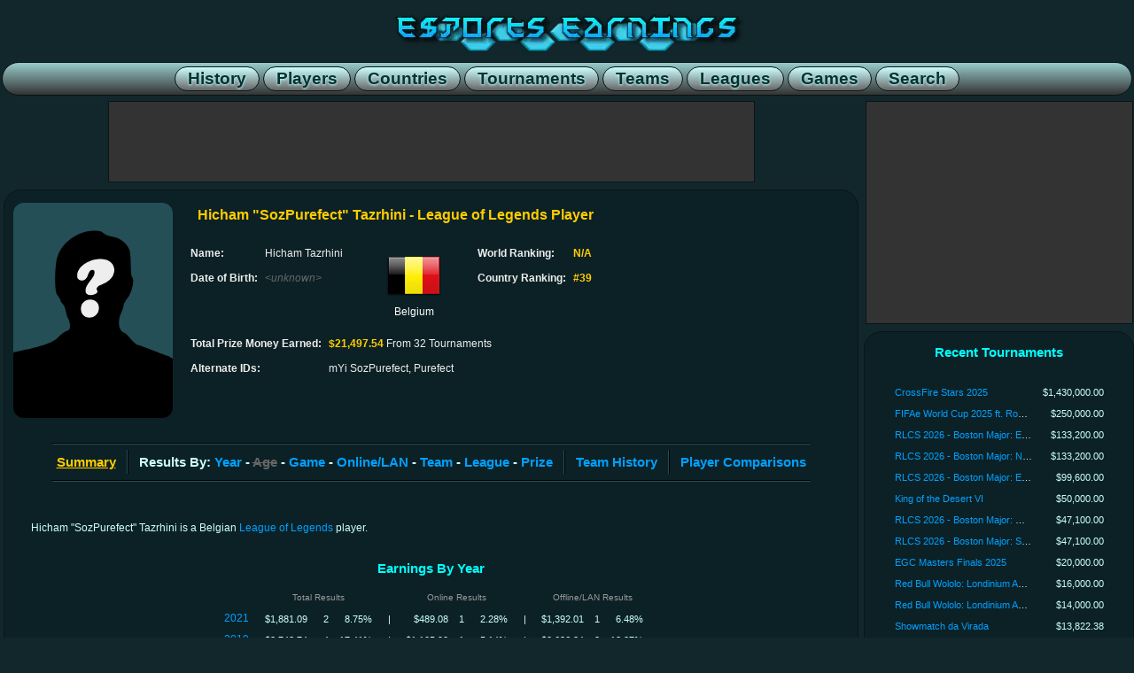

--- FILE ---
content_type: text/html; charset=utf-8
request_url: https://www.esportsearnings.com/players/7094-sozpurefect-hicham-tazrhini
body_size: 11439
content:
<!DOCTYPE html><html><head><script>var __ezHttpConsent={setByCat:function(src,tagType,attributes,category,force,customSetScriptFn=null){var setScript=function(){if(force||window.ezTcfConsent[category]){if(typeof customSetScriptFn==='function'){customSetScriptFn();}else{var scriptElement=document.createElement(tagType);scriptElement.src=src;attributes.forEach(function(attr){for(var key in attr){if(attr.hasOwnProperty(key)){scriptElement.setAttribute(key,attr[key]);}}});var firstScript=document.getElementsByTagName(tagType)[0];firstScript.parentNode.insertBefore(scriptElement,firstScript);}}};if(force||(window.ezTcfConsent&&window.ezTcfConsent.loaded)){setScript();}else if(typeof getEzConsentData==="function"){getEzConsentData().then(function(ezTcfConsent){if(ezTcfConsent&&ezTcfConsent.loaded){setScript();}else{console.error("cannot get ez consent data");force=true;setScript();}});}else{force=true;setScript();console.error("getEzConsentData is not a function");}},};</script>
<script>var ezTcfConsent=window.ezTcfConsent?window.ezTcfConsent:{loaded:false,store_info:false,develop_and_improve_services:false,measure_ad_performance:false,measure_content_performance:false,select_basic_ads:false,create_ad_profile:false,select_personalized_ads:false,create_content_profile:false,select_personalized_content:false,understand_audiences:false,use_limited_data_to_select_content:false,};function getEzConsentData(){return new Promise(function(resolve){document.addEventListener("ezConsentEvent",function(event){var ezTcfConsent=event.detail.ezTcfConsent;resolve(ezTcfConsent);});});}</script>
<script>if(typeof _setEzCookies!=='function'){function _setEzCookies(ezConsentData){var cookies=window.ezCookieQueue;for(var i=0;i<cookies.length;i++){var cookie=cookies[i];if(ezConsentData&&ezConsentData.loaded&&ezConsentData[cookie.tcfCategory]){document.cookie=cookie.name+"="+cookie.value;}}}}
window.ezCookieQueue=window.ezCookieQueue||[];if(typeof addEzCookies!=='function'){function addEzCookies(arr){window.ezCookieQueue=[...window.ezCookieQueue,...arr];}}
addEzCookies([{name:"ezoab_140690",value:"mod258-c; Path=/; Domain=esportsearnings.com; Max-Age=7200",tcfCategory:"store_info",isEzoic:"true",},{name:"ezosuibasgeneris-1",value:"fbd6abed-b079-4e63-7e26-f202ed3fe849; Path=/; Domain=esportsearnings.com; Expires=Tue, 26 Jan 2027 22:44:21 UTC; Secure; SameSite=None",tcfCategory:"understand_audiences",isEzoic:"true",}]);if(window.ezTcfConsent&&window.ezTcfConsent.loaded){_setEzCookies(window.ezTcfConsent);}else if(typeof getEzConsentData==="function"){getEzConsentData().then(function(ezTcfConsent){if(ezTcfConsent&&ezTcfConsent.loaded){_setEzCookies(window.ezTcfConsent);}else{console.error("cannot get ez consent data");_setEzCookies(window.ezTcfConsent);}});}else{console.error("getEzConsentData is not a function");_setEzCookies(window.ezTcfConsent);}</script><script type="text/javascript" data-ezscrex='false' data-cfasync='false'>window._ezaq = Object.assign({"edge_cache_status":12,"edge_response_time":291,"url":"https://www.esportsearnings.com/players/7094-sozpurefect-hicham-tazrhini"}, typeof window._ezaq !== "undefined" ? window._ezaq : {});</script><script type="text/javascript" data-ezscrex='false' data-cfasync='false'>window._ezaq = Object.assign({"ab_test_id":"mod258-c"}, typeof window._ezaq !== "undefined" ? window._ezaq : {});window.__ez=window.__ez||{};window.__ez.tf={};</script><script type="text/javascript" data-ezscrex='false' data-cfasync='false'>window.ezDisableAds = true;</script><script data-ezscrex='false' data-cfasync='false' data-pagespeed-no-defer>var __ez=__ez||{};__ez.stms=Date.now();__ez.evt={};__ez.script={};__ez.ck=__ez.ck||{};__ez.template={};__ez.template.isOrig=true;__ez.queue=__ez.queue||function(){var e=0,i=0,t=[],n=!1,o=[],r=[],s=!0,a=function(e,i,n,o,r,s,a){var l=arguments.length>7&&void 0!==arguments[7]?arguments[7]:window,d=this;this.name=e,this.funcName=i,this.parameters=null===n?null:w(n)?n:[n],this.isBlock=o,this.blockedBy=r,this.deleteWhenComplete=s,this.isError=!1,this.isComplete=!1,this.isInitialized=!1,this.proceedIfError=a,this.fWindow=l,this.isTimeDelay=!1,this.process=function(){f("... func = "+e),d.isInitialized=!0,d.isComplete=!0,f("... func.apply: "+e);var i=d.funcName.split("."),n=null,o=this.fWindow||window;i.length>3||(n=3===i.length?o[i[0]][i[1]][i[2]]:2===i.length?o[i[0]][i[1]]:o[d.funcName]),null!=n&&n.apply(null,this.parameters),!0===d.deleteWhenComplete&&delete t[e],!0===d.isBlock&&(f("----- F'D: "+d.name),m())}},l=function(e,i,t,n,o,r,s){var a=arguments.length>7&&void 0!==arguments[7]?arguments[7]:window,l=this;this.name=e,this.path=i,this.async=o,this.defer=r,this.isBlock=t,this.blockedBy=n,this.isInitialized=!1,this.isError=!1,this.isComplete=!1,this.proceedIfError=s,this.fWindow=a,this.isTimeDelay=!1,this.isPath=function(e){return"/"===e[0]&&"/"!==e[1]},this.getSrc=function(e){return void 0!==window.__ezScriptHost&&this.isPath(e)&&"banger.js"!==this.name?window.__ezScriptHost+e:e},this.process=function(){l.isInitialized=!0,f("... file = "+e);var i=this.fWindow?this.fWindow.document:document,t=i.createElement("script");t.src=this.getSrc(this.path),!0===o?t.async=!0:!0===r&&(t.defer=!0),t.onerror=function(){var e={url:window.location.href,name:l.name,path:l.path,user_agent:window.navigator.userAgent};"undefined"!=typeof _ezaq&&(e.pageview_id=_ezaq.page_view_id);var i=encodeURIComponent(JSON.stringify(e)),t=new XMLHttpRequest;t.open("GET","//g.ezoic.net/ezqlog?d="+i,!0),t.send(),f("----- ERR'D: "+l.name),l.isError=!0,!0===l.isBlock&&m()},t.onreadystatechange=t.onload=function(){var e=t.readyState;f("----- F'D: "+l.name),e&&!/loaded|complete/.test(e)||(l.isComplete=!0,!0===l.isBlock&&m())},i.getElementsByTagName("head")[0].appendChild(t)}},d=function(e,i){this.name=e,this.path="",this.async=!1,this.defer=!1,this.isBlock=!1,this.blockedBy=[],this.isInitialized=!0,this.isError=!1,this.isComplete=i,this.proceedIfError=!1,this.isTimeDelay=!1,this.process=function(){}};function c(e,i,n,s,a,d,c,u,f){var m=new l(e,i,n,s,a,d,c,f);!0===u?o[e]=m:r[e]=m,t[e]=m,h(m)}function h(e){!0!==u(e)&&0!=s&&e.process()}function u(e){if(!0===e.isTimeDelay&&!1===n)return f(e.name+" blocked = TIME DELAY!"),!0;if(w(e.blockedBy))for(var i=0;i<e.blockedBy.length;i++){var o=e.blockedBy[i];if(!1===t.hasOwnProperty(o))return f(e.name+" blocked = "+o),!0;if(!0===e.proceedIfError&&!0===t[o].isError)return!1;if(!1===t[o].isComplete)return f(e.name+" blocked = "+o),!0}return!1}function f(e){var i=window.location.href,t=new RegExp("[?&]ezq=([^&#]*)","i").exec(i);"1"===(t?t[1]:null)&&console.debug(e)}function m(){++e>200||(f("let's go"),p(o),p(r))}function p(e){for(var i in e)if(!1!==e.hasOwnProperty(i)){var t=e[i];!0===t.isComplete||u(t)||!0===t.isInitialized||!0===t.isError?!0===t.isError?f(t.name+": error"):!0===t.isComplete?f(t.name+": complete already"):!0===t.isInitialized&&f(t.name+": initialized already"):t.process()}}function w(e){return"[object Array]"==Object.prototype.toString.call(e)}return window.addEventListener("load",(function(){setTimeout((function(){n=!0,f("TDELAY -----"),m()}),5e3)}),!1),{addFile:c,addFileOnce:function(e,i,n,o,r,s,a,l,d){t[e]||c(e,i,n,o,r,s,a,l,d)},addDelayFile:function(e,i){var n=new l(e,i,!1,[],!1,!1,!0);n.isTimeDelay=!0,f(e+" ...  FILE! TDELAY"),r[e]=n,t[e]=n,h(n)},addFunc:function(e,n,s,l,d,c,u,f,m,p){!0===c&&(e=e+"_"+i++);var w=new a(e,n,s,l,d,u,f,p);!0===m?o[e]=w:r[e]=w,t[e]=w,h(w)},addDelayFunc:function(e,i,n){var o=new a(e,i,n,!1,[],!0,!0);o.isTimeDelay=!0,f(e+" ...  FUNCTION! TDELAY"),r[e]=o,t[e]=o,h(o)},items:t,processAll:m,setallowLoad:function(e){s=e},markLoaded:function(e){if(e&&0!==e.length){if(e in t){var i=t[e];!0===i.isComplete?f(i.name+" "+e+": error loaded duplicate"):(i.isComplete=!0,i.isInitialized=!0)}else t[e]=new d(e,!0);f("markLoaded dummyfile: "+t[e].name)}},logWhatsBlocked:function(){for(var e in t)!1!==t.hasOwnProperty(e)&&u(t[e])}}}();__ez.evt.add=function(e,t,n){e.addEventListener?e.addEventListener(t,n,!1):e.attachEvent?e.attachEvent("on"+t,n):e["on"+t]=n()},__ez.evt.remove=function(e,t,n){e.removeEventListener?e.removeEventListener(t,n,!1):e.detachEvent?e.detachEvent("on"+t,n):delete e["on"+t]};__ez.script.add=function(e){var t=document.createElement("script");t.src=e,t.async=!0,t.type="text/javascript",document.getElementsByTagName("head")[0].appendChild(t)};__ez.dot=__ez.dot||{};__ez.queue.addFileOnce('/detroitchicago/boise.js', '/detroitchicago/boise.js?gcb=195-0&cb=5', true, [], true, false, true, false);__ez.queue.addFileOnce('/parsonsmaize/abilene.js', '/parsonsmaize/abilene.js?gcb=195-0&cb=e80eca0cdb', true, [], true, false, true, false);__ez.queue.addFileOnce('/parsonsmaize/mulvane.js', '/parsonsmaize/mulvane.js?gcb=195-0&cb=e75e48eec0', true, ['/parsonsmaize/abilene.js'], true, false, true, false);__ez.queue.addFileOnce('/detroitchicago/birmingham.js', '/detroitchicago/birmingham.js?gcb=195-0&cb=539c47377c', true, ['/parsonsmaize/abilene.js'], true, false, true, false);</script>
<script data-ezscrex="false" type="text/javascript" data-cfasync="false">window._ezaq = Object.assign({"ad_cache_level":0,"adpicker_placement_cnt":0,"ai_placeholder_cache_level":0,"ai_placeholder_placement_cnt":-1,"domain":"esportsearnings.com","domain_id":140690,"ezcache_level":1,"ezcache_skip_code":0,"has_bad_image":0,"has_bad_words":0,"is_sitespeed":0,"lt_cache_level":0,"response_size":51493,"response_size_orig":45625,"response_time_orig":277,"template_id":5,"url":"https://www.esportsearnings.com/players/7094-sozpurefect-hicham-tazrhini","word_count":0,"worst_bad_word_level":0}, typeof window._ezaq !== "undefined" ? window._ezaq : {});__ez.queue.markLoaded('ezaqBaseReady');</script>
<script type='text/javascript' data-ezscrex='false' data-cfasync='false'>
window.ezAnalyticsStatic = true;

function analyticsAddScript(script) {
	var ezDynamic = document.createElement('script');
	ezDynamic.type = 'text/javascript';
	ezDynamic.innerHTML = script;
	document.head.appendChild(ezDynamic);
}
function getCookiesWithPrefix() {
    var allCookies = document.cookie.split(';');
    var cookiesWithPrefix = {};

    for (var i = 0; i < allCookies.length; i++) {
        var cookie = allCookies[i].trim();

        for (var j = 0; j < arguments.length; j++) {
            var prefix = arguments[j];
            if (cookie.indexOf(prefix) === 0) {
                var cookieParts = cookie.split('=');
                var cookieName = cookieParts[0];
                var cookieValue = cookieParts.slice(1).join('=');
                cookiesWithPrefix[cookieName] = decodeURIComponent(cookieValue);
                break; // Once matched, no need to check other prefixes
            }
        }
    }

    return cookiesWithPrefix;
}
function productAnalytics() {
	var d = {"pr":[6],"omd5":"e33ae65befe37a71ed63aad0b3905951","nar":"risk score"};
	d.u = _ezaq.url;
	d.p = _ezaq.page_view_id;
	d.v = _ezaq.visit_uuid;
	d.ab = _ezaq.ab_test_id;
	d.e = JSON.stringify(_ezaq);
	d.ref = document.referrer;
	d.c = getCookiesWithPrefix('active_template', 'ez', 'lp_');
	if(typeof ez_utmParams !== 'undefined') {
		d.utm = ez_utmParams;
	}

	var dataText = JSON.stringify(d);
	var xhr = new XMLHttpRequest();
	xhr.open('POST','/ezais/analytics?cb=1', true);
	xhr.onload = function () {
		if (xhr.status!=200) {
            return;
		}

        if(document.readyState !== 'loading') {
            analyticsAddScript(xhr.response);
            return;
        }

        var eventFunc = function() {
            if(document.readyState === 'loading') {
                return;
            }
            document.removeEventListener('readystatechange', eventFunc, false);
            analyticsAddScript(xhr.response);
        };

        document.addEventListener('readystatechange', eventFunc, false);
	};
	xhr.setRequestHeader('Content-Type','text/plain');
	xhr.send(dataText);
}
__ez.queue.addFunc("productAnalytics", "productAnalytics", null, true, ['ezaqBaseReady'], false, false, false, true);
</script><base href="https://www.esportsearnings.com/players/7094-sozpurefect-hicham-tazrhini"/>
<title>SozPurefect - Hicham Tazrhini - League of Legends Player Profile :: Esports Earnings</title>
<meta name="keywords" content="hicham tazrhini, sozpurefect, e-sports, esports earnings, pro gamer, professional gamer, prize money, prize pool, prize distribution"/><meta name="description" content="Esports profile for League of Legends player Hicham &#34;SozPurefect&#34; Tazrhini: $21,497.54 USD in prize money won from 32 tournaments."/><meta name="twitter:card" content="summary"/><meta name="twitter:site" content="@GGBeyond"/><meta name="twitter:title" content="SozPurefect - Hicham Tazrhini - League of Legends Player Profile :: Esports Earnings"/><meta name="twitter:description" content="Esports profile for League of Legends player Hicham &#34;SozPurefect&#34; Tazrhini: $21,497.54 USD in prize money won from 32 tournaments."/><meta name="twitter:image" content="https://www.esportsearnings.com/images/ee_logo.png"/><meta name="twitter:image:alt" content="SozPurefect - Hicham Tazrhini"/><meta name="viewport" content="width=device-width, initial-scale=1.0"/>
<link href="/esportsearnings_styles.css" rel="stylesheet" type="text/css"/>
<script src="/ee_js.js"></script>
<script src="/google_analytics.js"></script>
<link rel='canonical' href='https://www.esportsearnings.com/players/7094-sozpurefect-hicham-tazrhini' />
<script type='text/javascript'>
var ezoTemplate = 'orig_site';
var ezouid = '1';
var ezoFormfactor = '1';
</script><script data-ezscrex="false" type='text/javascript'>
var soc_app_id = '0';
var did = 140690;
var ezdomain = 'esportsearnings.com';
var ezoicSearchable = 1;
</script></head>
<body>
<div class="center_wrapper">
<header><div class="site_header"><a href="/"><div class="content_logo"></div></a><nav class="site_header_nav"><a href="/history"><span class="site_header_option">History</span></a><a href="/players"><span class="site_header_option">Players</span></a><a href="/countries"><span class="site_header_option">Countries</span></a><a href="/tournaments"><span class="site_header_option">Tournaments</span></a><a href="/teams"><span class="site_header_option">Teams</span></a><a href="/leagues"><span class="site_header_option">Leagues</span></a><a href="/games"><span class="site_header_option">Games</span></a><a href="/search"><span class="site_header_option">Search</span></a></nav></div></header><div style="overflow:hidden;"><main class="content_main"><div class="ad_banner"><div id="ezoic-pub-ad-placeholder-101"> </div></div><div class="detail_box_smooth"><div class="detail_list_box"><div class="info_box_align"><div class="info_box_outer"><img src="/images/unknown_player.png" class="image_border"/></div><div class="info_box_outer"><div class="info_box"><h1 class="info_box_title">Hicham &#34;SozPurefect&#34; Tazrhini - League of Legends Player</h1><br/><div class="info_box_inner"><div class="format_table"><div class="format_row"><div class="format_cell info_text_header">Name:</div><div class="format_cell info_text_value">Hicham Tazrhini </div></div><div class="format_row"><div class="format_cell info_text_header">Date of Birth:</div><div class="format_cell info_text_value"><span class="info_unknown">&lt;unknown&gt;</span></div></div></div></div><div class="info_box_inner"><div class="info_country"><a href="/countries/be"><img src="/images/flags/64/be.png" width="64" height="64" alt="Belgium" title="Belgium"/></a><br/>Belgium</div></div><div class="info_box_inner"><div class="format_table"><div class="format_row"><div class="format_cell info_text_header">World Ranking:</div><div class="format_cell info_text_value"><span class="info_prize_highlight">N/A</span></div></div><div class="format_row"><div class="format_cell info_text_header">Country Ranking:</div><div class="format_cell info_text_value"><span class="info_prize_highlight">#39</span></div></div></div></div><br/><div class="info_box_inner"><div class="format_table"><div class="format_row"><div class="format_cell info_text_header">Total Prize Money Earned:</div><div class="format_cell info_text_value"><span class="info_prize_highlight">$21,497.54</span> From 32 Tournaments</div></div><div class="format_row"><div class="format_cell info_text_header">Alternate IDs:</div><div class="format_cell info_text_value" style="max-width:480px;">mYi SozPurefect, Purefect</div></div></div></div></div></div></div><br/><hr/><nav class="navoptions_box"><div class="detail_box_nav_item_big border_right"><span class="detail_box_nav_select">Summary</span></div><div class="detail_box_nav_item_big border_left border_right">Results By: <a href="/players/7094-sozpurefect-hicham-tazrhini/results-by-year">Year</a> - <span class="detail_box_nav_disabled">Age</span> - <a href="/players/7094-sozpurefect-hicham-tazrhini/results-by-game">Game</a> - <a href="/players/7094-sozpurefect-hicham-tazrhini/results-by-online">Online/LAN</a> - <a href="/players/7094-sozpurefect-hicham-tazrhini/results-by-team">Team</a> - <a href="/players/7094-sozpurefect-hicham-tazrhini/results-by-league">League</a> - <a href="/players/7094-sozpurefect-hicham-tazrhini/results-by-prize">Prize</a></div><div class="detail_box_nav_item_big border_left border_right"><a href="/players/7094-sozpurefect-hicham-tazrhini/team-history">Team History</a></div><div class="detail_box_nav_item_big border_left"><a href="/players/7094-sozpurefect-hicham-tazrhini/comparisons">Player Comparisons</a></div></nav><hr/><br/><div class="info_biography"><p>Hicham &#34;SozPurefect&#34; Tazrhini is a Belgian <a href="/games/164-league-of-legends">League of Legends</a> player.</p></div><h2 class="detail_box_title">Earnings By Year</h2><table class="detail_list_table player_summary_table"><tbody><tr><td colspan="12"></td></tr><tr><td></td><td class="format_cell detail_list_header" colspan="3">Total Results</td><td></td><td class="format_cell detail_list_header" colspan="3">Online Results</td><td></td><td class="format_cell detail_list_header" colspan="3">Offline/LAN Results</td></tr><tr class="format_row highlight"><td class="format_cell player_summary_year"><a href="/history/2021/top_players">2021</a></td><td class="format_cell detail_list_prize">$1,881.09</td><td class="format_cell detail_list_prize">2</td><td class="format_cell detail_list_prize">8.75%</td><td class="detail_list_separator">|</td><td class="format_cell detail_list_prize">$489.08</td><td class="format_cell detail_list_prize">1</td><td class="format_cell detail_list_prize">2.28%</td><td class="detail_list_separator">|</td><td class="format_cell detail_list_prize">$1,392.01</td><td class="format_cell detail_list_prize">1</td><td class="format_cell detail_list_prize">6.48%</td></tr><tr class="format_row highlight"><td class="format_cell player_summary_year"><a href="/history/2019/top_players">2019</a></td><td class="format_cell detail_list_prize">$3,742.74</td><td class="format_cell detail_list_prize">4</td><td class="format_cell detail_list_prize">17.41%</td><td class="detail_list_separator">|</td><td class="format_cell detail_list_prize">$1,105.90</td><td class="format_cell detail_list_prize">1</td><td class="format_cell detail_list_prize">5.14%</td><td class="detail_list_separator">|</td><td class="format_cell detail_list_prize">$2,636.84</td><td class="format_cell detail_list_prize">3</td><td class="format_cell detail_list_prize">12.27%</td></tr><tr class="format_row highlight"><td class="format_cell player_summary_year"><a href="/history/2018/top_players">2018</a></td><td class="format_cell detail_list_prize">$6,371.65</td><td class="format_cell detail_list_prize">7</td><td class="format_cell detail_list_prize">29.64%</td><td class="detail_list_separator">|</td><td class="format_cell detail_list_prize">$443.78</td><td class="format_cell detail_list_prize">3</td><td class="format_cell detail_list_prize">2.06%</td><td class="detail_list_separator">|</td><td class="format_cell detail_list_prize">$5,927.87</td><td class="format_cell detail_list_prize">4</td><td class="format_cell detail_list_prize">27.57%</td></tr><tr class="format_row highlight"><td class="format_cell player_summary_year"><a href="/history/2017/top_players">2017</a></td><td class="format_cell detail_list_prize">$1,182.24</td><td class="format_cell detail_list_prize">2</td><td class="format_cell detail_list_prize">5.50%</td><td class="detail_list_separator">|</td><td class="format_cell detail_list_prize"><span class="info_unknown">$0.00</span></td><td class="format_cell detail_list_prize"><span class="info_unknown">0</span></td><td class="format_cell detail_list_prize"><span class="info_unknown">0.00%</span></td><td class="detail_list_separator">|</td><td class="format_cell detail_list_prize">$1,182.24</td><td class="format_cell detail_list_prize">2</td><td class="format_cell detail_list_prize">5.50%</td></tr><tr class="format_row highlight"><td class="format_cell player_summary_year"><a href="/history/2016/top_players">2016</a></td><td class="format_cell detail_list_prize">$710.97</td><td class="format_cell detail_list_prize">1</td><td class="format_cell detail_list_prize">3.31%</td><td class="detail_list_separator">|</td><td class="format_cell detail_list_prize"><span class="info_unknown">$0.00</span></td><td class="format_cell detail_list_prize"><span class="info_unknown">0</span></td><td class="format_cell detail_list_prize"><span class="info_unknown">0.00%</span></td><td class="detail_list_separator">|</td><td class="format_cell detail_list_prize">$710.97</td><td class="format_cell detail_list_prize">1</td><td class="format_cell detail_list_prize">3.31%</td></tr><tr class="format_row highlight"><td class="format_cell player_summary_year"><a href="/history/2015/top_players">2015</a></td><td class="format_cell detail_list_prize">$5,878.83</td><td class="format_cell detail_list_prize">6</td><td class="format_cell detail_list_prize">27.35%</td><td class="detail_list_separator">|</td><td class="format_cell detail_list_prize">$2,678.83</td><td class="format_cell detail_list_prize">5</td><td class="format_cell detail_list_prize">12.46%</td><td class="detail_list_separator">|</td><td class="format_cell detail_list_prize">$3,200.00</td><td class="format_cell detail_list_prize">1</td><td class="format_cell detail_list_prize">14.89%</td></tr><tr class="format_row highlight"><td class="format_cell player_summary_year"><a href="/history/2014/top_players">2014</a></td><td class="format_cell detail_list_prize">$1,730.02</td><td class="format_cell detail_list_prize">10</td><td class="format_cell detail_list_prize">8.05%</td><td class="detail_list_separator">|</td><td class="format_cell detail_list_prize">$1,430.90</td><td class="format_cell detail_list_prize">9</td><td class="format_cell detail_list_prize">6.66%</td><td class="detail_list_separator">|</td><td class="format_cell detail_list_prize">$299.12</td><td class="format_cell detail_list_prize">1</td><td class="format_cell detail_list_prize">1.39%</td></tr></tbody></table><div class="detail_option_footer"><a href="/players/7094-sozpurefect-hicham-tazrhini/results-by-year">[details]</a><br/><br/></div><h2 class="detail_box_title">Earnings By Game</h2><table class="detail_list_table player_summary_table"><tbody><tr><td colspan="12"></td></tr><tr><td></td><td class="format_cell detail_list_header" colspan="3">Total Results</td><td></td><td class="format_cell detail_list_header" colspan="3">Online Results</td><td></td><td class="format_cell detail_list_header" colspan="3">Offline/LAN Results</td></tr><tr class="format_row highlight"><td class="format_cell detail_list_tournament"><a href="/games/164-league-of-legends">League of Legends</a></td><td class="format_cell detail_list_prize">$21,497.54</td><td class="format_cell detail_list_prize">32</td><td class="format_cell detail_list_prize">100.00%</td><td class="detail_list_separator">|</td><td class="format_cell detail_list_prize">$6,148.49</td><td class="format_cell detail_list_prize">19</td><td class="format_cell detail_list_prize">28.60%</td><td class="detail_list_separator">|</td><td class="format_cell detail_list_prize">$15,349.05</td><td class="format_cell detail_list_prize">13</td><td class="format_cell detail_list_prize">71.40%</td></tr></tbody></table><div class="detail_option_footer"><a href="/players/7094-sozpurefect-hicham-tazrhini/results-by-game">[details]</a><br/><br/></div><h2 class="detail_box_title">Earnings By Team</h2><table class="detail_list_table player_summary_table"><tbody><tr><td colspan="12"></td></tr><tr><td></td><td class="format_cell detail_list_header" colspan="3">Total Results</td><td></td><td class="format_cell detail_list_header" colspan="3">Online Results</td><td></td><td class="format_cell detail_list_header" colspan="3">Offline/LAN Results</td></tr><tr class="format_row highlight"><td class="format_cell detail_list_tournament"><a href="/teams/172-denial-esports">League of Legends (Denial.EU)</a></td><td class="format_cell detail_list_prize">$300.00</td><td class="format_cell detail_list_prize">1</td><td class="format_cell detail_list_prize">1.40%</td><td class="detail_list_separator">|</td><td class="format_cell detail_list_prize">$300.00</td><td class="format_cell detail_list_prize">1</td><td class="format_cell detail_list_prize">1.40%</td><td class="detail_list_separator">|</td><td class="format_cell detail_list_prize"><span class="info_unknown">$0.00</span></td><td class="format_cell detail_list_prize"><span class="info_unknown">0</span></td><td class="format_cell detail_list_prize"><span class="info_unknown">0.00%</span></td></tr><tr class="format_row highlight"><td class="format_cell detail_list_tournament"><a href="/teams/437-e-corp-gaming">E-corp Gaming</a></td><td class="format_cell detail_list_prize">$475.03</td><td class="format_cell detail_list_prize">1</td><td class="format_cell detail_list_prize">2.21%</td><td class="detail_list_separator">|</td><td class="format_cell detail_list_prize">$475.03</td><td class="format_cell detail_list_prize">1</td><td class="format_cell detail_list_prize">2.21%</td><td class="detail_list_separator">|</td><td class="format_cell detail_list_prize"><span class="info_unknown">$0.00</span></td><td class="format_cell detail_list_prize"><span class="info_unknown">0</span></td><td class="format_cell detail_list_prize"><span class="info_unknown">0.00%</span></td></tr><tr class="format_row highlight"><td class="format_cell detail_list_tournament"><a href="/teams/111-mouz">MOUZ</a></td><td class="format_cell detail_list_prize">$1,903.80</td><td class="format_cell detail_list_prize">3</td><td class="format_cell detail_list_prize">8.86%</td><td class="detail_list_separator">|</td><td class="format_cell detail_list_prize">$1,903.80</td><td class="format_cell detail_list_prize">3</td><td class="format_cell detail_list_prize">8.86%</td><td class="detail_list_separator">|</td><td class="format_cell detail_list_prize"><span class="info_unknown">$0.00</span></td><td class="format_cell detail_list_prize"><span class="info_unknown">0</span></td><td class="format_cell detail_list_prize"><span class="info_unknown">0.00%</span></td></tr><tr class="format_row highlight"><td class="format_cell detail_list_tournament"><a href="/teams/718-mysterious-monkeys">League of Legends (MM.ESLM)</a></td><td class="format_cell detail_list_prize">$923.36</td><td class="format_cell detail_list_prize">1</td><td class="format_cell detail_list_prize">4.30%</td><td class="detail_list_separator">|</td><td class="format_cell detail_list_prize"><span class="info_unknown">$0.00</span></td><td class="format_cell detail_list_prize"><span class="info_unknown">0</span></td><td class="format_cell detail_list_prize"><span class="info_unknown">0.00%</span></td><td class="detail_list_separator">|</td><td class="format_cell detail_list_prize">$923.36</td><td class="format_cell detail_list_prize">1</td><td class="format_cell detail_list_prize">4.30%</td></tr><tr class="format_row highlight"><td class="format_cell detail_list_tournament"><a href="/teams/338-renegades">League of Legends (RNG Banditos)</a></td><td class="format_cell detail_list_prize">$710.97</td><td class="format_cell detail_list_prize">1</td><td class="format_cell detail_list_prize">3.31%</td><td class="detail_list_separator">|</td><td class="format_cell detail_list_prize"><span class="info_unknown">$0.00</span></td><td class="format_cell detail_list_prize"><span class="info_unknown">0</span></td><td class="format_cell detail_list_prize"><span class="info_unknown">0.00%</span></td><td class="detail_list_separator">|</td><td class="format_cell detail_list_prize">$710.97</td><td class="format_cell detail_list_prize">1</td><td class="format_cell detail_list_prize">3.31%</td></tr><tr class="format_row highlight"><td class="format_cell detail_list_tournament"><a href="/teams/112-sk-gaming">SK Gaming</a></td><td class="format_cell detail_list_prize">$6,371.65</td><td class="format_cell detail_list_prize">7</td><td class="format_cell detail_list_prize">29.64%</td><td class="detail_list_separator">|</td><td class="format_cell detail_list_prize">$443.78</td><td class="format_cell detail_list_prize">3</td><td class="format_cell detail_list_prize">2.06%</td><td class="detail_list_separator">|</td><td class="format_cell detail_list_prize">$5,927.87</td><td class="format_cell detail_list_prize">4</td><td class="format_cell detail_list_prize">27.57%</td></tr><tr class="format_row highlight"><td class="format_cell detail_list_tournament"><a href="/teams/719-team-go">Team GO</a></td><td class="format_cell detail_list_prize">$3,742.74</td><td class="format_cell detail_list_prize">4</td><td class="format_cell detail_list_prize">17.41%</td><td class="detail_list_separator">|</td><td class="format_cell detail_list_prize">$1,105.90</td><td class="format_cell detail_list_prize">1</td><td class="format_cell detail_list_prize">5.14%</td><td class="detail_list_separator">|</td><td class="format_cell detail_list_prize">$2,636.84</td><td class="format_cell detail_list_prize">3</td><td class="format_cell detail_list_prize">12.27%</td></tr><tr class="format_row highlight"><td class="format_cell detail_list_tournament"><a href="/teams/248-team-infused">Team Infused</a></td><td class="format_cell detail_list_prize">$3,200.00</td><td class="format_cell detail_list_prize">1</td><td class="format_cell detail_list_prize">14.89%</td><td class="detail_list_separator">|</td><td class="format_cell detail_list_prize"><span class="info_unknown">$0.00</span></td><td class="format_cell detail_list_prize"><span class="info_unknown">0</span></td><td class="format_cell detail_list_prize"><span class="info_unknown">0.00%</span></td><td class="detail_list_separator">|</td><td class="format_cell detail_list_prize">$3,200.00</td><td class="format_cell detail_list_prize">1</td><td class="format_cell detail_list_prize">14.89%</td></tr><tr class="format_row highlight"><td class="format_cell detail_list_tournament"><a href="/teams/24932-mcon-esports">mCon Esports</a></td><td class="format_cell detail_list_prize">$1,881.09</td><td class="format_cell detail_list_prize">2</td><td class="format_cell detail_list_prize">8.75%</td><td class="detail_list_separator">|</td><td class="format_cell detail_list_prize">$489.08</td><td class="format_cell detail_list_prize">1</td><td class="format_cell detail_list_prize">2.28%</td><td class="detail_list_separator">|</td><td class="format_cell detail_list_prize">$1,392.01</td><td class="format_cell detail_list_prize">1</td><td class="format_cell detail_list_prize">6.48%</td></tr><tr class="format_row highlight"><td class="format_cell detail_list_tournament"><a href="/teams/168-myinsanity">mYinsanity</a></td><td class="format_cell detail_list_prize">$688.73</td><td class="format_cell detail_list_prize">2</td><td class="format_cell detail_list_prize">3.20%</td><td class="detail_list_separator">|</td><td class="format_cell detail_list_prize">$688.73</td><td class="format_cell detail_list_prize">2</td><td class="format_cell detail_list_prize">3.20%</td><td class="detail_list_separator">|</td><td class="format_cell detail_list_prize"><span class="info_unknown">$0.00</span></td><td class="format_cell detail_list_prize"><span class="info_unknown">0</span></td><td class="format_cell detail_list_prize"><span class="info_unknown">0.00%</span></td></tr><tr class="format_row highlight"><td class="format_cell detail_list_tournament"><a href="/teams/277-nfaculty">n!faculty</a></td><td class="format_cell detail_list_prize">$399.12</td><td class="format_cell detail_list_prize">2</td><td class="format_cell detail_list_prize">1.86%</td><td class="detail_list_separator">|</td><td class="format_cell detail_list_prize">$100.00</td><td class="format_cell detail_list_prize">1</td><td class="format_cell detail_list_prize">0.47%</td><td class="detail_list_separator">|</td><td class="format_cell detail_list_prize">$299.12</td><td class="format_cell detail_list_prize">1</td><td class="format_cell detail_list_prize">1.39%</td></tr><tr class="format_row highlight"><td class="format_cell detail_list_tournament"><a href="/players/7094-sozpurefect-hicham-tazrhini/results-by-team#0"><em>&lt;independent&gt;</em></a></td><td class="format_cell detail_list_prize">$901.05</td><td class="format_cell detail_list_prize">7</td><td class="format_cell detail_list_prize">4.19%</td><td class="detail_list_separator">|</td><td class="format_cell detail_list_prize">$642.17</td><td class="format_cell detail_list_prize">6</td><td class="format_cell detail_list_prize">2.99%</td><td class="detail_list_separator">|</td><td class="format_cell detail_list_prize">$258.88</td><td class="format_cell detail_list_prize">1</td><td class="format_cell detail_list_prize">1.20%</td></tr></tbody></table><div class="detail_option_footer"><a href="/players/7094-sozpurefect-hicham-tazrhini/results-by-team">[details]</a><br/><br/></div><br/><div class="ad_banner"><div id="ezoic-pub-ad-placeholder-102"> </div></div><br/><h2 class="detail_box_title">Highest Prize Money Won</h2><table class="detail_list_table"><tbody><tr class="highlight"><td class="format_cell detail_list_order">1.</td><td class="format_cell detail_list_date" title="November 15, 2015">2015-11-15</td><td class="format_cell player_earning_gold detail_list_rank">1st</td><td class="format_cell detail_list_tournament earning_note_box"><img src="/images/icons/group.png" alt="Team-based Tournament" title="$16,000.00 Between 5 Players"/> <a href="/events/3382-pgl-legends-of-the-rift-season-1" title="PGL Legends of the Rift - Season 1">»</a> <a href="/tournaments/15375-pgl-legends-of-the-rift-season-1-finals">PGL Legends of the Rift - Season 1 - Finals</a></td><td class="format_cell detail_list_prize">$3,200.00</td><td class="format_cell detail_list_game"><a href="/games/164-league-of-legends">League of Legends</a></td></tr><tr class="highlight"><td class="format_cell detail_list_order">2.</td><td class="format_cell detail_list_date" title="August 25, 2018">2018-08-25</td><td class="format_cell player_earning_silver detail_list_rank">2nd</td><td class="format_cell detail_list_tournament earning_note_box"><img src="/images/icons/group.png" alt="Team-based Tournament" title="€8,000.00 ($9,404.40 USD) Between 5 Players"/> <a href="/events/6038-premier-tour-summer-2018" title="Premier Tour Summer 2018">»</a> <a href="/tournaments/29844-premier-tour-2018-summer-gamescom">Premier Tour 2018 Summer Gamescom</a></td><td class="format_cell detail_list_prize">$1,880.88</td><td class="format_cell detail_list_game"><a href="/games/164-league-of-legends">League of Legends</a></td></tr><tr class="highlight"><td class="format_cell detail_list_order">3.</td><td class="format_cell detail_list_date" title="November 18, 2018">2018-11-18</td><td class="format_cell player_earning_silver detail_list_rank">2nd</td><td class="format_cell detail_list_tournament earning_note_box"><img src="/images/icons/group.png" alt="Team-based Tournament" title="€8,000.00 ($9,135.92 USD) Between 5 Players"/> <a href="/events/6039-premier-tour-winter-2018" title="Premier Tour Winter 2018">»</a> <a href="/tournaments/30668-premier-tour-2018-winter-vienna">Premier Tour 2018 Winter Vienna</a></td><td class="format_cell detail_list_prize">$1,827.18</td><td class="format_cell detail_list_game"><a href="/games/164-league-of-legends">League of Legends</a></td></tr><tr class="highlight"><td class="format_cell detail_list_order">4.</td><td class="format_cell detail_list_date" title="March 25, 2015">2015-03-25</td><td class="format_cell detail_list_rank">6th</td><td class="format_cell detail_list_tournament earning_note_box"><img src="/images/icons/group.png" alt="Team-based Tournament" title="€8,000.00 ($9,103.04 USD) Between 5 Players"/> <a href="/events/2431-challenger-series-spring-2015" title="Challenger Series Spring 2015">»</a> <a href="/tournaments/12693-eu-challenger-series-spring-2015-regular-season">EU Challenger Series Spring 2015 Regular Season</a></td><td class="format_cell detail_list_prize">$1,820.61</td><td class="format_cell detail_list_game"><a href="/games/164-league-of-legends">League of Legends</a></td></tr><tr class="highlight"><td class="format_cell detail_list_order">5.</td><td class="format_cell detail_list_date" title="October 14, 2018">2018-10-14</td><td class="format_cell player_earning_silver detail_list_rank">2nd</td><td class="format_cell detail_list_tournament earning_note_box"><img src="/images/icons/group.png" alt="Team-based Tournament" title="€8,000.00 ($9,248.00 USD) Between 6 Players"/> <a href="/events/6039-premier-tour-winter-2018" title="Premier Tour Winter 2018">»</a> <a href="/tournaments/30194-premier-tour-2018-winter-bern">Premier Tour 2018 Winter Bern</a></td><td class="format_cell detail_list_prize">$1,541.33</td><td class="format_cell detail_list_game"><a href="/games/164-league-of-legends">League of Legends</a></td></tr><tr class="highlight"><td class="format_cell detail_list_order">6.</td><td class="format_cell detail_list_date" title="February 24, 2019">2019-02-24</td><td class="format_cell player_earning_bronze detail_list_rank">3rd</td><td class="format_cell detail_list_tournament earning_note_box"><img src="/images/icons/group.png" alt="Team-based Tournament" title="€6,500.00 ($7,434.70 USD) Between 5 Players"/> <a href="/events/7088-lyon-e-sport-12" title="Lyon e-Sport 12">»</a> <a href="/tournaments/34109-lyon-e-sport-12-lol">Lyon e-Sport 12 (LoL)</a></td><td class="format_cell detail_list_prize">$1,486.94</td><td class="format_cell detail_list_game"><a href="/games/164-league-of-legends">League of Legends</a></td></tr><tr class="highlight"><td class="format_cell detail_list_order">7.</td><td class="format_cell detail_list_date" title="October 17, 2021">2021-10-17</td><td class="format_cell player_earning_gold detail_list_rank">1st</td><td class="format_cell detail_list_tournament earning_note_box"><img src="/images/icons/group.png" alt="Team-based Tournament" title="€6,000.00 ($6,960.06 USD) Between 5 Players"/> <a href="/events/9038-dutch-league-country-finals-2021" title="Dutch League Country Finals 2021">»</a> <a href="/tournaments/49251-dutch-league-country-finals-2021">Dutch League Country Finals 2021</a></td><td class="format_cell detail_list_prize">$1,392.01</td><td class="format_cell detail_list_game"><a href="/games/164-league-of-legends">League of Legends</a></td></tr><tr class="highlight"><td class="format_cell detail_list_order">8.</td><td class="format_cell detail_list_date" title="November 24, 2019">2019-11-24</td><td class="format_cell player_earning_silver detail_list_rank">2nd</td><td class="format_cell detail_list_tournament earning_note_box"><img src="/images/icons/group.png" alt="Team-based Tournament" title="€5,000.00 ($5,529.50 USD) Between 5 Players"/> <a href="/events/3939-underdogs-lol" title="Underdogs (LoL)">»</a> <a href="/tournaments/39353-underdogs-2019">Underdogs 2019</a></td><td class="format_cell detail_list_prize">$1,105.90</td><td class="format_cell detail_list_game"><a href="/games/164-league-of-legends">League of Legends</a></td></tr><tr class="highlight"><td class="format_cell detail_list_order">9.</td><td class="format_cell detail_list_date" title="December 17, 2017">2017-12-17</td><td class="format_cell player_earning_silver detail_list_rank">2nd</td><td class="format_cell detail_list_tournament earning_note_box"><img src="/images/icons/group.png" alt="Team-based Tournament" title="€5,500.00 ($6,463.49 USD) Between 7 Players"/> <a href="/events/5277-esl-wintermeisterschaft-2017" title="ESL Wintermeisterschaft 2017">»</a> <a href="/tournaments/26319-esl-wintermeisterschaft-2017-division-1-lol">ESL Wintermeisterschaft 2017 - Division 1 (LoL)</a></td><td class="format_cell detail_list_prize">$923.36</td><td class="format_cell detail_list_game"><a href="/games/164-league-of-legends">League of Legends</a></td></tr><tr class="highlight"><td class="format_cell detail_list_order">10.</td><td class="format_cell detail_list_date" title="March 27, 2016">2016-03-27</td><td class="format_cell player_earning_gold detail_list_rank">1st</td><td class="format_cell detail_list_tournament earning_note_box"><img src="/images/icons/group.png" alt="Team-based Tournament" title="£2,500.00 ($3,554.83 USD) Between 5 Players"/> <a href="/events/3803-insomnia57" title="insomnia57">»</a> <a href="/tournaments/17618-i57-lol">i57 (LoL)</a></td><td class="format_cell detail_list_prize">$710.97</td><td class="format_cell detail_list_game"><a href="/games/164-league-of-legends">League of Legends</a></td></tr></tbody></table><div class="detail_option_footer"><a href="/players/7094-sozpurefect-hicham-tazrhini/results-by-prize">[more]</a><br/><br/></div><h2 class="detail_box_title">Top Placements</h2><div class="info_box_outer"><div class="info_box_inner"><div class="player_summary_rank player_earning_gold player_earning_medal_top">Champion</div><div class="player_summary_rank player_earning_silver">Runner-up</div><div class="player_summary_rank player_earning_bronze player_earning_medal_bottom">3rd/Semis</div></div><div class="info_box_inner"><div class="player_summary_prize">11 Tournaments</div><div class="player_summary_prize">10 Tournaments</div><div class="player_summary_prize">7 Tournaments</div></div></div><br/><br/><h2 class="detail_box_title">Other Statistics</h2><div class="player_summary_highlight_box highlight"><h3 class="detail_box_subtitle">Largest Prize from a Single Tournament</h3><p class="player_summary_text">The largest amount of prize money awarded to SozPurefect from a single tournament was <span class="info_prize_highlight">$3,200.00</span> from <a href="/tournaments/15375-pgl-legends-of-the-rift-season-1-finals">PGL Legends of the Rift - Season 1 - Finals</a> on November 15, 2015. His 1st place finish makes up <span class="info_prize_highlight">14.89%</span> of his total prize money won.</p></div><br/><br/><h2 class="detail_box_title">References</h2><br/><div class="detail_list_table references_note_text"><div class="format_row highlight"><span class="format_cell"></span><span class="format_cell detail_list_order">1.</span><span class="format_cell"><a href="http://myinsanity.eu/meet-the-new-myinsanity-league-of-legends-team/" target="_blank" rel="nofollow">http://myinsanity.eu/meet-the-new-myinsanity-league-of-legends-team/</a><br/>Meet the new mYinsanity League of Legends Team! - mYinsanity.eu<br/>Last Checked 2015-02-15 8:02:46 PM</span></div></div><br/><br/></div></div></main><aside class="content_sidebar"><div class="ad_side_box"><div id="ezoic-pub-ad-placeholder-103"> </div></div><div class="detail_box_smooth"><h2 class="detail_box_title">Recent Tournaments</h2><br/><div class="detail_list_box"><!-- Retrieved from Memcached --><div class="detail_list_table"><div class="format_row highlight"><span class="format_cell detail_list_tournament_sidebar"><a href="/tournaments/73634-crossfire-stars-2025">CrossFire Stars 2025</a></span><span class="format_cell detail_list_prize">$1,430,000.00</span></div><div class="format_row highlight"><span class="format_cell detail_list_tournament_sidebar"><a href="/tournaments/73647-fifae-world-cup-2025-ft-rocket-league">FIFAe World Cup 2025 ft. Rocket League</a></span><span class="format_cell detail_list_prize">$250,000.00</span></div><div class="format_row highlight"><span class="format_cell detail_list_tournament_sidebar"><a href="/tournaments/73609-rlcs-2026-boston-major-eu-open-1">RLCS 2026 - Boston Major: EU Open 1</a></span><span class="format_cell detail_list_prize">$133,200.00</span></div><div class="format_row highlight"><span class="format_cell detail_list_tournament_sidebar"><a href="/tournaments/73610-rlcs-2026-boston-major-na-open-1">RLCS 2026 - Boston Major: NA Open 1</a></span><span class="format_cell detail_list_prize">$133,200.00</span></div><div class="format_row highlight"><span class="format_cell detail_list_tournament_sidebar"><a href="/tournaments/73725-rlcs-2026-boston-major-eu-open-2">RLCS 2026 - Boston Major: EU Open 2</a></span><span class="format_cell detail_list_prize">$99,600.00</span></div><div class="format_row highlight"><span class="format_cell detail_list_tournament_sidebar"><a href="/tournaments/73658-king-of-the-desert-vi">King of the Desert VI</a></span><span class="format_cell detail_list_prize">$50,000.00</span></div><div class="format_row highlight"><span class="format_cell detail_list_tournament_sidebar"><a href="/tournaments/73726-rlcs-2026-boston-major-mena-open-2">RLCS 2026 - Boston Major: MENA Open 2</a></span><span class="format_cell detail_list_prize">$47,100.00</span></div><div class="format_row highlight"><span class="format_cell detail_list_tournament_sidebar"><a href="/tournaments/73727-rlcs-2026-boston-major-sam-open-2">RLCS 2026 - Boston Major: SAM Open 2</a></span><span class="format_cell detail_list_prize">$47,100.00</span></div><div class="format_row highlight"><span class="format_cell detail_list_tournament_sidebar"><a href="/tournaments/73629-egc-masters-finals-2025">EGC Masters Finals 2025</a></span><span class="format_cell detail_list_prize">$20,000.00</span></div><div class="format_row highlight"><span class="format_cell detail_list_tournament_sidebar"><a href="/tournaments/73761-red-bull-wololo-londinium-age-of-empires-ii-last-chance-qualifier">Red Bull Wololo: Londinium Age of Empires II: Last-Chance Qualifier</a></span><span class="format_cell detail_list_prize">$16,000.00</span></div><div class="format_row highlight"><span class="format_cell detail_list_tournament_sidebar"><a href="/tournaments/73740-red-bull-wololo-londinium-age-of-empires-ii-ranked-ladder-qualifier">Red Bull Wololo: Londinium Age of Empires II: Ranked Ladder Qualifier</a></span><span class="format_cell detail_list_prize">$14,000.00</span></div><div class="format_row highlight"><span class="format_cell detail_list_tournament_sidebar"><a href="/tournaments/73631-showmatch-da-virada">Showmatch da Virada</a></span><span class="format_cell detail_list_prize">$13,822.38</span></div><div class="format_row highlight"><span class="format_cell detail_list_tournament_sidebar"><a href="/tournaments/73710-big-trackmania-cup">BIG Trackmania Cup</a></span><span class="format_cell detail_list_prize">$11,712.00</span></div><div class="format_row highlight"><span class="format_cell detail_list_tournament_sidebar"><a href="/tournaments/73635-monthly-cash-cup-3v3-december-eu">Monthly Cash Cup: 3v3 December - EU</a></span><span class="format_cell detail_list_prize">$11,700.00</span></div><div class="format_row highlight"><span class="format_cell detail_list_tournament_sidebar"><a href="/tournaments/73645-monthly-cash-cup-3v3-december-na">Monthly Cash Cup: 3v3 December - NA</a></span><span class="format_cell detail_list_prize">$11,700.00</span></div><div class="format_row highlight"><span class="format_cell detail_list_tournament_sidebar"><a href="/tournaments/73728-kacky-reloaded-6">Kacky Reloaded 6</a></span><span class="format_cell detail_list_prize">$10,062.94</span></div><div class="format_row highlight"><span class="format_cell detail_list_tournament_sidebar"><a href="/tournaments/73615-champions-league-season-4">Champions League: Season 4</a></span><span class="format_cell detail_list_prize">$10,000.00</span></div><div class="format_row highlight"><span class="format_cell detail_list_tournament_sidebar"><a href="/tournaments/73627-osu-world-cup-2025">osu! World Cup 2025</a></span><span class="format_cell detail_list_prize">$10,000.00</span></div><div class="format_row highlight"><span class="format_cell detail_list_tournament_sidebar"><a href="/tournaments/73646-the-outback-octagon-4">The Outback Octagon 4</a></span><span class="format_cell detail_list_prize">$10,000.00</span></div><div class="format_row highlight"><span class="format_cell detail_list_tournament_sidebar"><a href="/tournaments/73654-monthly-cash-cup-3v3-december-mena">Monthly Cash Cup: 3v3 December - MENA</a></span><span class="format_cell detail_list_prize">$9,600.00</span></div></div></div><br/></div><div class="ad_wide_vertical"><div id="ezoic-pub-ad-placeholder-104"> </div></div><div class="detail_box_smooth"><h2 class="detail_box_title">Similar Players</h2><div class="detail_list_box"><table class="detail_list_table"><tbody><tr class="format_row highlight"><td class="format_cell detail_list_player"><a href="/countries/cn"><img src="/images/flags/16/cn.png" width="16" height="16" alt="China" title="China"/></a> <a href="/players/125550-shanji-deng-zijian">shanji</a></td><td class="format_cell detail_list_prize">$21,643.10</td></tr><tr class="format_row highlight"><td class="format_cell detail_list_player"><a href="/countries/ph"><img src="/images/flags/16/ph.png" width="16" height="16" alt="Philippines" title="Philippines"/></a> <a href="/players/32541-mirmoooo-neil-harold-h-gabriel">Mirmoooo</a></td><td class="format_cell detail_list_prize">$21,601.59</td></tr><tr class="format_row highlight"><td class="format_cell detail_list_player"><a href="/countries/au"><img src="/images/flags/16/au.png" width="16" height="16" alt="Australia" title="Australia"/></a> <a href="/players/91809-aladoric-ryan-richardson">Aladoric</a></td><td class="format_cell detail_list_prize">$21,600.00</td></tr><tr class="format_row highlight"><td class="format_cell detail_list_player"><a href="/countries/fr"><img src="/images/flags/16/fr.png" width="16" height="16" alt="France" title="France"/></a> <a href="/players/85533-exakick-thomas-foucou">Exakick</a></td><td class="format_cell detail_list_prize">$21,575.85</td></tr><tr class="format_row highlight"><td class="format_cell detail_list_player"><a href="/countries/kr"><img src="/images/flags/16/kr.png" width="16" height="16" alt="Korea, Republic of" title="Korea, Republic of"/></a> <a href="/players/28948-jisu-park-jin-cheol">Jisu</a></td><td class="format_cell detail_list_prize">$21,563.98</td></tr><tr class="format_row highlight"><td class="format_cell detail_list_player"><a href="/countries/fr"><img src="/images/flags/16/fr.png" width="16" height="16" alt="France" title="France"/></a> <a href="/players/3991-doigby-arif-akin">Doigby</a></td><td class="format_cell detail_list_prize">$21,549.23</td></tr><tr class="format_row highlight"><td class="format_cell detail_list_player"><a href="/countries/us"><img src="/images/flags/16/us.png" width="16" height="16" alt="United States" title="United States"/></a> <a href="/players/10745-adrian-ma">Adrian</a></td><td class="format_cell detail_list_prize">$21,535.71</td></tr><tr class="format_row highlight"><td class="format_cell detail_list_player"><a href="/countries/se"><img src="/images/flags/16/se.png" width="16" height="16" alt="Sweden" title="Sweden"/></a> <a href="/players/3847-cowtard-viktor-stymne">cowTard</a></td><td class="format_cell detail_list_prize">$21,532.37</td></tr><tr class="format_row highlight"><td class="format_cell detail_list_player"><a href="/countries/jp"><img src="/images/flags/16/jp.png" width="16" height="16" alt="Japan" title="Japan"/></a> <a href="/players/84906-raina-shin-okubo">Raina</a></td><td class="format_cell detail_list_prize">$21,528.35</td></tr><tr class="format_row highlight"><td class="format_cell detail_list_player"><a href="/countries/eg"><img src="/images/flags/16/eg.png" width="16" height="16" alt="Egypt" title="Egypt"/></a> <a href="/players/65480-fr0m-0-2-her0-rami-al-kasbi">Fr0m 0 2 Her0</a></td><td class="format_cell detail_list_prize">$21,523.13</td></tr><tr class="format_row highlight"><td class="format_cell detail_list_player"><a href="/countries/be"><img src="/images/flags/16/be.png" width="16" height="16" alt="Belgium" title="Belgium"/></a> <span class="info_prize_highlight">SozPurefect</span></td><td class="format_cell detail_list_prize"><span class="info_prize_highlight">$21,497.54</span></td></tr><tr class="format_row highlight"><td class="format_cell detail_list_player"><a href="/countries/de"><img src="/images/flags/16/de.png" width="16" height="16" alt="Germany" title="Germany"/></a> <a href="/players/29446-scarface-daniel-aitbelkacem">Scarface</a></td><td class="format_cell detail_list_prize">$21,461.94</td></tr><tr class="format_row highlight"><td class="format_cell detail_list_player"><a href="/countries/kr"><img src="/images/flags/16/kr.png" width="16" height="16" alt="Korea, Republic of" title="Korea, Republic of"/></a> <a href="/players/97763-quid-lim-hyeon-seung">Quid</a></td><td class="format_cell detail_list_prize">$21,459.50</td></tr><tr class="format_row highlight"><td class="format_cell detail_list_player"><a href="/countries/kr"><img src="/images/flags/16/kr.png" width="16" height="16" alt="Korea, Republic of" title="Korea, Republic of"/></a> <a href="/players/8383-winged-park-tae-jin">Winged</a></td><td class="format_cell detail_list_prize">$21,405.35</td></tr><tr class="format_row highlight"><td class="format_cell detail_list_player"><a href="/countries/nz"><img src="/images/flags/16/nz.png" width="16" height="16" alt="New Zealand" title="New Zealand"/></a> <a href="/players/35038-lost-lawrence-hui">Lost</a></td><td class="format_cell detail_list_prize">$21,398.98</td></tr><tr class="format_row highlight"><td class="format_cell detail_list_player"><a href="/countries/us"><img src="/images/flags/16/us.png" width="16" height="16" alt="United States" title="United States"/></a> <a href="/players/1959-westrice-jonathan-nguyen">Westrice</a></td><td class="format_cell detail_list_prize">$21,391.91</td></tr><tr class="format_row highlight"><td class="format_cell detail_list_player"><a href="/countries/jp"><img src="/images/flags/16/jp.png" width="16" height="16" alt="Japan" title="Japan"/></a> <a href="/players/9393-dejiwo-ken-nakamura">Dejiwo</a></td><td class="format_cell detail_list_prize">$21,301.53</td></tr><tr class="format_row highlight"><td class="format_cell detail_list_player"><a href="/countries/de"><img src="/images/flags/16/de.png" width="16" height="16" alt="Germany" title="Germany"/></a> <a href="/players/1890-lamia-manuel-mildenberger">LaMia</a></td><td class="format_cell detail_list_prize">$21,295.99</td></tr><tr class="format_row highlight"><td class="format_cell detail_list_player"><a href="/countries/kr"><img src="/images/flags/16/kr.png" width="16" height="16" alt="Korea, Republic of" title="Korea, Republic of"/></a> <a href="/players/10932-pilot-nah-woo-hyung">Pilot</a></td><td class="format_cell detail_list_prize">$21,290.88</td></tr><tr class="format_row highlight"><td class="format_cell detail_list_player"><a href="/countries/us"><img src="/images/flags/16/us.png" width="16" height="16" alt="United States" title="United States"/></a> <a href="/players/25918-tanner-damonte">Damonte</a></td><td class="format_cell detail_list_prize">$21,289.87</td></tr><tr class="format_row highlight"><td class="format_cell detail_list_player"><a href="/countries/ca"><img src="/images/flags/16/ca.png" width="16" height="16" alt="Canada" title="Canada"/></a> <a href="/players/3666-altec-johnny-ru">Altec</a></td><td class="format_cell detail_list_prize">$21,285.71</td></tr></tbody></table></div><br/></div></aside></div><footer><div id="footer"><div class="detail_box_smooth site_footer"><div class="site_footer_social"><h3>Contact / Social Media</h3><a href="https://www.youtube.com/GGBeyond"><img src="/images/social/youtube_64.png" width="64" height="64" alt="YouTube" title="GGBeyond on YouTube"/></a><a href="https://twitter.com/GGBeyond"><img src="/images/social/twitter_64.png" width="64" height="64" alt="Twitter" title="GGBeyond on Twitter"/></a></div><div class="site_footer_option"><h3>Home</h3><ul><li><a href="/home">Front Page</a></li><li><a href="/forum">Forums</a></li></ul></div><div class="site_footer_option"><h3>Sections</h3><ul><li><a href="/players">Players</a></li><li><a href="/teams">Teams</a></li><li><a href="/tournaments">Tournaments</a></li><li><a href="/leagues">Leagues</a></li><li><a href="/countries">Countries</a></li><li><a href="/games">Games</a></li></ul></div><div class="site_footer_option"><h3>Development Area</h3><ul><li><a href="/dev">Login / Register</a></li><li><a href="/apidocs">API Documentation</a></li></ul></div><div class="site_footer_option"><h3>Support</h3><ul><li><a href="/about">About Us</a></li><li><a href="/faq">FAQ</a></li><li><a href="/privacy">Privacy</a></li><li><a href="/terms-of-use">Terms of Use</a></li><li><a href="/tips">Submit Info</a></li></ul></div><div class="site_footer_option"><h3>Network</h3><ul><li><a href="http://www.ggbeyond.com">GGBeyond</a></li><li><a href="https://www.esportsearnings.com">Esports Earnings</a></li><li><a href="https://www.letsplayindex.com">Let&#39;s Play Index</a></li></ul></div><div class="site_footer_copyright">Copyright © 2012-2026 Esports Earnings. All Rights Reserved.</div></div></div><br/><div class="site_footer_copyright">Page generated in 112.2789382935 milliseconds</div></footer></div>


<script data-cfasync="false">function _emitEzConsentEvent(){var customEvent=new CustomEvent("ezConsentEvent",{detail:{ezTcfConsent:window.ezTcfConsent},bubbles:true,cancelable:true,});document.dispatchEvent(customEvent);}
(function(window,document){function _setAllEzConsentTrue(){window.ezTcfConsent.loaded=true;window.ezTcfConsent.store_info=true;window.ezTcfConsent.develop_and_improve_services=true;window.ezTcfConsent.measure_ad_performance=true;window.ezTcfConsent.measure_content_performance=true;window.ezTcfConsent.select_basic_ads=true;window.ezTcfConsent.create_ad_profile=true;window.ezTcfConsent.select_personalized_ads=true;window.ezTcfConsent.create_content_profile=true;window.ezTcfConsent.select_personalized_content=true;window.ezTcfConsent.understand_audiences=true;window.ezTcfConsent.use_limited_data_to_select_content=true;window.ezTcfConsent.select_personalized_content=true;}
function _clearEzConsentCookie(){document.cookie="ezCMPCookieConsent=tcf2;Domain=.esportsearnings.com;Path=/;expires=Thu, 01 Jan 1970 00:00:00 GMT";}
_clearEzConsentCookie();if(typeof window.__tcfapi!=="undefined"){window.ezgconsent=false;var amazonHasRun=false;function _ezAllowed(tcdata,purpose){return(tcdata.purpose.consents[purpose]||tcdata.purpose.legitimateInterests[purpose]);}
function _handleConsentDecision(tcdata){window.ezTcfConsent.loaded=true;if(!tcdata.vendor.consents["347"]&&!tcdata.vendor.legitimateInterests["347"]){window._emitEzConsentEvent();return;}
window.ezTcfConsent.store_info=_ezAllowed(tcdata,"1");window.ezTcfConsent.develop_and_improve_services=_ezAllowed(tcdata,"10");window.ezTcfConsent.measure_content_performance=_ezAllowed(tcdata,"8");window.ezTcfConsent.select_basic_ads=_ezAllowed(tcdata,"2");window.ezTcfConsent.create_ad_profile=_ezAllowed(tcdata,"3");window.ezTcfConsent.select_personalized_ads=_ezAllowed(tcdata,"4");window.ezTcfConsent.create_content_profile=_ezAllowed(tcdata,"5");window.ezTcfConsent.measure_ad_performance=_ezAllowed(tcdata,"7");window.ezTcfConsent.use_limited_data_to_select_content=_ezAllowed(tcdata,"11");window.ezTcfConsent.select_personalized_content=_ezAllowed(tcdata,"6");window.ezTcfConsent.understand_audiences=_ezAllowed(tcdata,"9");window._emitEzConsentEvent();}
function _handleGoogleConsentV2(tcdata){if(!tcdata||!tcdata.purpose||!tcdata.purpose.consents){return;}
var googConsentV2={};if(tcdata.purpose.consents[1]){googConsentV2.ad_storage='granted';googConsentV2.analytics_storage='granted';}
if(tcdata.purpose.consents[3]&&tcdata.purpose.consents[4]){googConsentV2.ad_personalization='granted';}
if(tcdata.purpose.consents[1]&&tcdata.purpose.consents[7]){googConsentV2.ad_user_data='granted';}
if(googConsentV2.analytics_storage=='denied'){gtag('set','url_passthrough',true);}
gtag('consent','update',googConsentV2);}
__tcfapi("addEventListener",2,function(tcdata,success){if(!success||!tcdata){window._emitEzConsentEvent();return;}
if(!tcdata.gdprApplies){_setAllEzConsentTrue();window._emitEzConsentEvent();return;}
if(tcdata.eventStatus==="useractioncomplete"||tcdata.eventStatus==="tcloaded"){if(typeof gtag!='undefined'){_handleGoogleConsentV2(tcdata);}
_handleConsentDecision(tcdata);if(tcdata.purpose.consents["1"]===true&&tcdata.vendor.consents["755"]!==false){window.ezgconsent=true;(adsbygoogle=window.adsbygoogle||[]).pauseAdRequests=0;}
if(window.__ezconsent){__ezconsent.setEzoicConsentSettings(ezConsentCategories);}
__tcfapi("removeEventListener",2,function(success){return null;},tcdata.listenerId);if(!(tcdata.purpose.consents["1"]===true&&_ezAllowed(tcdata,"2")&&_ezAllowed(tcdata,"3")&&_ezAllowed(tcdata,"4"))){if(typeof __ez=="object"&&typeof __ez.bit=="object"&&typeof window["_ezaq"]=="object"&&typeof window["_ezaq"]["page_view_id"]=="string"){__ez.bit.Add(window["_ezaq"]["page_view_id"],[new __ezDotData("non_personalized_ads",true),]);}}}});}else{_setAllEzConsentTrue();window._emitEzConsentEvent();}})(window,document);</script><script defer src="https://static.cloudflareinsights.com/beacon.min.js/vcd15cbe7772f49c399c6a5babf22c1241717689176015" integrity="sha512-ZpsOmlRQV6y907TI0dKBHq9Md29nnaEIPlkf84rnaERnq6zvWvPUqr2ft8M1aS28oN72PdrCzSjY4U6VaAw1EQ==" data-cf-beacon='{"version":"2024.11.0","token":"0f0259c02d864fc0b24943971244bd52","r":1,"server_timing":{"name":{"cfCacheStatus":true,"cfEdge":true,"cfExtPri":true,"cfL4":true,"cfOrigin":true,"cfSpeedBrain":true},"location_startswith":null}}' crossorigin="anonymous"></script>
</body></html>